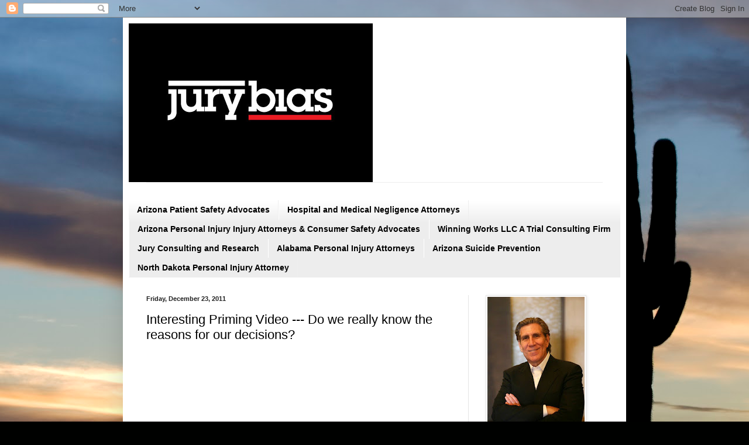

--- FILE ---
content_type: text/html; charset=UTF-8
request_url: http://www.jurybiasblog.com/2011/12/interesting-priming-video-do-we-really.html
body_size: 13213
content:
<!DOCTYPE html>
<html class='v2' dir='ltr' lang='en'>
<head>
<link href='https://www.blogger.com/static/v1/widgets/335934321-css_bundle_v2.css' rel='stylesheet' type='text/css'/>
<meta content='width=1100' name='viewport'/>
<meta content='text/html; charset=UTF-8' http-equiv='Content-Type'/>
<meta content='blogger' name='generator'/>
<link href='http://www.jurybiasblog.com/favicon.ico' rel='icon' type='image/x-icon'/>
<link href='http://www.jurybiasblog.com/2011/12/interesting-priming-video-do-we-really.html' rel='canonical'/>
<link rel="alternate" type="application/atom+xml" title="Jury Bias - Atom" href="http://www.jurybiasblog.com/feeds/posts/default" />
<link rel="alternate" type="application/rss+xml" title="Jury Bias - RSS" href="http://www.jurybiasblog.com/feeds/posts/default?alt=rss" />
<link rel="service.post" type="application/atom+xml" title="Jury Bias - Atom" href="https://www.blogger.com/feeds/9195800593271187183/posts/default" />

<link rel="alternate" type="application/atom+xml" title="Jury Bias - Atom" href="http://www.jurybiasblog.com/feeds/7322095227821969054/comments/default" />
<!--Can't find substitution for tag [blog.ieCssRetrofitLinks]-->
<link href='https://i.ytimg.com/vi/-5lcCISPLBY/hqdefault.jpg' rel='image_src'/>
<meta content='http://www.jurybiasblog.com/2011/12/interesting-priming-video-do-we-really.html' property='og:url'/>
<meta content='Interesting Priming Video --- Do we really know the reasons for our decisions?' property='og:title'/>
<meta content='A forum discussing psychological science and its application to jury judgment and decision-making. Jury psychology, jury consulting, jury selection. Jury bias.' property='og:description'/>
<meta content='https://lh3.googleusercontent.com/blogger_img_proxy/AEn0k_vjdEtAHrX5ciTJ8ttYuWCMS37ktYQlXAFg05COoVxCY7HLItAULH8xbyvJYfGQkGGSPPqYULNZgKBSW0164kxdKEbk1adInvuDCLi-oxWatL46=w1200-h630-n-k-no-nu' property='og:image'/>
<title>Jury Bias: Interesting Priming Video --- Do we really know the reasons for our decisions?</title>
<style id='page-skin-1' type='text/css'><!--
/*
-----------------------------------------------
Blogger Template Style
Name:     Simple
Designer: Blogger
URL:      www.blogger.com
----------------------------------------------- */
/* Content
----------------------------------------------- */
body {
font: normal normal 12px Arial, Tahoma, Helvetica, FreeSans, sans-serif;
color: #000000;
background: #000100 url(http://themes.googleusercontent.com/image?id=1bm79nf5XhDVefAYxiksJH2rYahATew6mZnacGNLCW4Jsl326lnj1ZbtkgnN2juKTeTOU) no-repeat fixed top center /* Credit: MarkCoffeyPhoto (http://www.istockphoto.com/googleimages.php?id=2950713&platform=blogger) */;
padding: 0 40px 40px 40px;
}
html body .region-inner {
min-width: 0;
max-width: 100%;
width: auto;
}
h2 {
font-size: 22px;
}
a:link {
text-decoration:none;
color: #09310a;
}
a:visited {
text-decoration:none;
color: #666666;
}
a:hover {
text-decoration:underline;
color: #07ff27;
}
.body-fauxcolumn-outer .fauxcolumn-inner {
background: transparent none repeat scroll top left;
_background-image: none;
}
.body-fauxcolumn-outer .cap-top {
position: absolute;
z-index: 1;
height: 400px;
width: 100%;
}
.body-fauxcolumn-outer .cap-top .cap-left {
width: 100%;
background: transparent none repeat-x scroll top left;
_background-image: none;
}
.content-outer {
-moz-box-shadow: 0 0 40px rgba(0, 0, 0, .15);
-webkit-box-shadow: 0 0 5px rgba(0, 0, 0, .15);
-goog-ms-box-shadow: 0 0 10px #333333;
box-shadow: 0 0 40px rgba(0, 0, 0, .15);
margin-bottom: 1px;
}
.content-inner {
padding: 10px 10px;
}
.content-inner {
background-color: #ffffff;
}
/* Header
----------------------------------------------- */
.header-outer {
background: transparent none repeat-x scroll 0 -400px;
_background-image: none;
}
.Header h1 {
font: normal normal 60px Arial, Tahoma, Helvetica, FreeSans, sans-serif;
color: #216f1e;
text-shadow: -1px -1px 1px rgba(0, 0, 0, .2);
}
.Header h1 a {
color: #216f1e;
}
.Header .description {
font-size: 140%;
color: #474747;
}
.header-inner .Header .titlewrapper {
padding: 22px 30px;
}
.header-inner .Header .descriptionwrapper {
padding: 0 30px;
}
/* Tabs
----------------------------------------------- */
.tabs-inner .section:first-child {
border-top: 1px solid #eeeeee;
}
.tabs-inner .section:first-child ul {
margin-top: -1px;
border-top: 1px solid #eeeeee;
border-left: 0 solid #eeeeee;
border-right: 0 solid #eeeeee;
}
.tabs-inner .widget ul {
background: #ededed url(https://resources.blogblog.com/blogblog/data/1kt/simple/gradients_light.png) repeat-x scroll 0 -800px;
_background-image: none;
border-bottom: 1px solid #eeeeee;
margin-top: 0;
margin-left: -30px;
margin-right: -30px;
}
.tabs-inner .widget li a {
display: inline-block;
padding: .6em 1em;
font: normal bold 14px Arial, Tahoma, Helvetica, FreeSans, sans-serif;
color: #000000;
border-left: 1px solid #ffffff;
border-right: 1px solid #eeeeee;
}
.tabs-inner .widget li:first-child a {
border-left: none;
}
.tabs-inner .widget li.selected a, .tabs-inner .widget li a:hover {
color: #000000;
background-color: #e5e5e5;
text-decoration: none;
}
/* Columns
----------------------------------------------- */
.main-outer {
border-top: 0 solid #e5e5e5;
}
.fauxcolumn-left-outer .fauxcolumn-inner {
border-right: 1px solid #e5e5e5;
}
.fauxcolumn-right-outer .fauxcolumn-inner {
border-left: 1px solid #e5e5e5;
}
/* Headings
----------------------------------------------- */
div.widget > h2,
div.widget h2.title {
margin: 0 0 1em 0;
font: normal bold 11px Arial, Tahoma, Helvetica, FreeSans, sans-serif;
color: #000000;
}
/* Widgets
----------------------------------------------- */
.widget .zippy {
color: #838383;
text-shadow: 2px 2px 1px rgba(0, 0, 0, .1);
}
.widget .popular-posts ul {
list-style: none;
}
/* Posts
----------------------------------------------- */
h2.date-header {
font: normal bold 11px Arial, Tahoma, Helvetica, FreeSans, sans-serif;
}
.date-header span {
background-color: transparent;
color: #222222;
padding: inherit;
letter-spacing: inherit;
margin: inherit;
}
.main-inner {
padding-top: 30px;
padding-bottom: 30px;
}
.main-inner .column-center-inner {
padding: 0 15px;
}
.main-inner .column-center-inner .section {
margin: 0 15px;
}
.post {
margin: 0 0 25px 0;
}
h3.post-title, .comments h4 {
font: normal normal 22px Arial, Tahoma, Helvetica, FreeSans, sans-serif;
margin: .75em 0 0;
}
.post-body {
font-size: 110%;
line-height: 1.4;
position: relative;
}
.post-body img, .post-body .tr-caption-container, .Profile img, .Image img,
.BlogList .item-thumbnail img {
padding: 2px;
background: #ffffff;
border: 1px solid #e5e5e5;
-moz-box-shadow: 1px 1px 5px rgba(0, 0, 0, .1);
-webkit-box-shadow: 1px 1px 5px rgba(0, 0, 0, .1);
box-shadow: 1px 1px 5px rgba(0, 0, 0, .1);
}
.post-body img, .post-body .tr-caption-container {
padding: 5px;
}
.post-body .tr-caption-container {
color: #222222;
}
.post-body .tr-caption-container img {
padding: 0;
background: transparent;
border: none;
-moz-box-shadow: 0 0 0 rgba(0, 0, 0, .1);
-webkit-box-shadow: 0 0 0 rgba(0, 0, 0, .1);
box-shadow: 0 0 0 rgba(0, 0, 0, .1);
}
.post-header {
margin: 0 0 1.5em;
line-height: 1.6;
font-size: 90%;
}
.post-footer {
margin: 20px -2px 0;
padding: 5px 10px;
color: #000000;
background-color: #f1f1f1;
border-bottom: 1px solid #e5e5e5;
line-height: 1.6;
font-size: 90%;
}
#comments .comment-author {
padding-top: 1.5em;
border-top: 1px solid #e5e5e5;
background-position: 0 1.5em;
}
#comments .comment-author:first-child {
padding-top: 0;
border-top: none;
}
.avatar-image-container {
margin: .2em 0 0;
}
#comments .avatar-image-container img {
border: 1px solid #e5e5e5;
}
/* Comments
----------------------------------------------- */
.comments .comments-content .icon.blog-author {
background-repeat: no-repeat;
background-image: url([data-uri]);
}
.comments .comments-content .loadmore a {
border-top: 1px solid #838383;
border-bottom: 1px solid #838383;
}
.comments .comment-thread.inline-thread {
background-color: #f1f1f1;
}
.comments .continue {
border-top: 2px solid #838383;
}
/* Accents
---------------------------------------------- */
.section-columns td.columns-cell {
border-left: 1px solid #e5e5e5;
}
.blog-pager {
background: transparent none no-repeat scroll top center;
}
.blog-pager-older-link, .home-link,
.blog-pager-newer-link {
background-color: #ffffff;
padding: 5px;
}
.footer-outer {
border-top: 0 dashed #bbbbbb;
}
/* Mobile
----------------------------------------------- */
body.mobile  {
background-size: auto;
}
.mobile .body-fauxcolumn-outer {
background: transparent none repeat scroll top left;
}
.mobile .body-fauxcolumn-outer .cap-top {
background-size: 100% auto;
}
.mobile .content-outer {
-webkit-box-shadow: 0 0 3px rgba(0, 0, 0, .15);
box-shadow: 0 0 3px rgba(0, 0, 0, .15);
}
.mobile .tabs-inner .widget ul {
margin-left: 0;
margin-right: 0;
}
.mobile .post {
margin: 0;
}
.mobile .main-inner .column-center-inner .section {
margin: 0;
}
.mobile .date-header span {
padding: 0.1em 10px;
margin: 0 -10px;
}
.mobile h3.post-title {
margin: 0;
}
.mobile .blog-pager {
background: transparent none no-repeat scroll top center;
}
.mobile .footer-outer {
border-top: none;
}
.mobile .main-inner, .mobile .footer-inner {
background-color: #ffffff;
}
.mobile-index-contents {
color: #000000;
}
.mobile-link-button {
background-color: #09310a;
}
.mobile-link-button a:link, .mobile-link-button a:visited {
color: #ffffff;
}
.mobile .tabs-inner .section:first-child {
border-top: none;
}
.mobile .tabs-inner .PageList .widget-content {
background-color: #e5e5e5;
color: #000000;
border-top: 1px solid #eeeeee;
border-bottom: 1px solid #eeeeee;
}
.mobile .tabs-inner .PageList .widget-content .pagelist-arrow {
border-left: 1px solid #eeeeee;
}

--></style>
<style id='template-skin-1' type='text/css'><!--
body {
min-width: 860px;
}
.content-outer, .content-fauxcolumn-outer, .region-inner {
min-width: 860px;
max-width: 860px;
_width: 860px;
}
.main-inner .columns {
padding-left: 0px;
padding-right: 260px;
}
.main-inner .fauxcolumn-center-outer {
left: 0px;
right: 260px;
/* IE6 does not respect left and right together */
_width: expression(this.parentNode.offsetWidth -
parseInt("0px") -
parseInt("260px") + 'px');
}
.main-inner .fauxcolumn-left-outer {
width: 0px;
}
.main-inner .fauxcolumn-right-outer {
width: 260px;
}
.main-inner .column-left-outer {
width: 0px;
right: 100%;
margin-left: -0px;
}
.main-inner .column-right-outer {
width: 260px;
margin-right: -260px;
}
#layout {
min-width: 0;
}
#layout .content-outer {
min-width: 0;
width: 800px;
}
#layout .region-inner {
min-width: 0;
width: auto;
}
body#layout div.add_widget {
padding: 8px;
}
body#layout div.add_widget a {
margin-left: 32px;
}
--></style>
<style>
    body {background-image:url(http\:\/\/themes.googleusercontent.com\/image?id=1bm79nf5XhDVefAYxiksJH2rYahATew6mZnacGNLCW4Jsl326lnj1ZbtkgnN2juKTeTOU);}
    
@media (max-width: 200px) { body {background-image:url(http\:\/\/themes.googleusercontent.com\/image?id=1bm79nf5XhDVefAYxiksJH2rYahATew6mZnacGNLCW4Jsl326lnj1ZbtkgnN2juKTeTOU&options=w200);}}
@media (max-width: 400px) and (min-width: 201px) { body {background-image:url(http\:\/\/themes.googleusercontent.com\/image?id=1bm79nf5XhDVefAYxiksJH2rYahATew6mZnacGNLCW4Jsl326lnj1ZbtkgnN2juKTeTOU&options=w400);}}
@media (max-width: 800px) and (min-width: 401px) { body {background-image:url(http\:\/\/themes.googleusercontent.com\/image?id=1bm79nf5XhDVefAYxiksJH2rYahATew6mZnacGNLCW4Jsl326lnj1ZbtkgnN2juKTeTOU&options=w800);}}
@media (max-width: 1200px) and (min-width: 801px) { body {background-image:url(http\:\/\/themes.googleusercontent.com\/image?id=1bm79nf5XhDVefAYxiksJH2rYahATew6mZnacGNLCW4Jsl326lnj1ZbtkgnN2juKTeTOU&options=w1200);}}
/* Last tag covers anything over one higher than the previous max-size cap. */
@media (min-width: 1201px) { body {background-image:url(http\:\/\/themes.googleusercontent.com\/image?id=1bm79nf5XhDVefAYxiksJH2rYahATew6mZnacGNLCW4Jsl326lnj1ZbtkgnN2juKTeTOU&options=w1600);}}
  </style>
<link href='https://www.blogger.com/dyn-css/authorization.css?targetBlogID=9195800593271187183&amp;zx=7f121bc0-d581-4085-b593-8f5163605398' media='none' onload='if(media!=&#39;all&#39;)media=&#39;all&#39;' rel='stylesheet'/><noscript><link href='https://www.blogger.com/dyn-css/authorization.css?targetBlogID=9195800593271187183&amp;zx=7f121bc0-d581-4085-b593-8f5163605398' rel='stylesheet'/></noscript>
<meta name='google-adsense-platform-account' content='ca-host-pub-1556223355139109'/>
<meta name='google-adsense-platform-domain' content='blogspot.com'/>

</head>
<body class='loading variant-pale'>
<div class='navbar section' id='navbar' name='Navbar'><div class='widget Navbar' data-version='1' id='Navbar1'><script type="text/javascript">
    function setAttributeOnload(object, attribute, val) {
      if(window.addEventListener) {
        window.addEventListener('load',
          function(){ object[attribute] = val; }, false);
      } else {
        window.attachEvent('onload', function(){ object[attribute] = val; });
      }
    }
  </script>
<div id="navbar-iframe-container"></div>
<script type="text/javascript" src="https://apis.google.com/js/platform.js"></script>
<script type="text/javascript">
      gapi.load("gapi.iframes:gapi.iframes.style.bubble", function() {
        if (gapi.iframes && gapi.iframes.getContext) {
          gapi.iframes.getContext().openChild({
              url: 'https://www.blogger.com/navbar/9195800593271187183?po\x3d7322095227821969054\x26origin\x3dhttp://www.jurybiasblog.com',
              where: document.getElementById("navbar-iframe-container"),
              id: "navbar-iframe"
          });
        }
      });
    </script><script type="text/javascript">
(function() {
var script = document.createElement('script');
script.type = 'text/javascript';
script.src = '//pagead2.googlesyndication.com/pagead/js/google_top_exp.js';
var head = document.getElementsByTagName('head')[0];
if (head) {
head.appendChild(script);
}})();
</script>
</div></div>
<div class='body-fauxcolumns'>
<div class='fauxcolumn-outer body-fauxcolumn-outer'>
<div class='cap-top'>
<div class='cap-left'></div>
<div class='cap-right'></div>
</div>
<div class='fauxborder-left'>
<div class='fauxborder-right'></div>
<div class='fauxcolumn-inner'>
</div>
</div>
<div class='cap-bottom'>
<div class='cap-left'></div>
<div class='cap-right'></div>
</div>
</div>
</div>
<div class='content'>
<div class='content-fauxcolumns'>
<div class='fauxcolumn-outer content-fauxcolumn-outer'>
<div class='cap-top'>
<div class='cap-left'></div>
<div class='cap-right'></div>
</div>
<div class='fauxborder-left'>
<div class='fauxborder-right'></div>
<div class='fauxcolumn-inner'>
</div>
</div>
<div class='cap-bottom'>
<div class='cap-left'></div>
<div class='cap-right'></div>
</div>
</div>
</div>
<div class='content-outer'>
<div class='content-cap-top cap-top'>
<div class='cap-left'></div>
<div class='cap-right'></div>
</div>
<div class='fauxborder-left content-fauxborder-left'>
<div class='fauxborder-right content-fauxborder-right'></div>
<div class='content-inner'>
<header>
<div class='header-outer'>
<div class='header-cap-top cap-top'>
<div class='cap-left'></div>
<div class='cap-right'></div>
</div>
<div class='fauxborder-left header-fauxborder-left'>
<div class='fauxborder-right header-fauxborder-right'></div>
<div class='region-inner header-inner'>
<div class='header section' id='header' name='Header'><div class='widget Header' data-version='1' id='Header1'>
<div id='header-inner'>
<a href='http://www.jurybiasblog.com/' style='display: block'>
<img alt='Jury Bias' height='271px; ' id='Header1_headerimg' src='https://blogger.googleusercontent.com/img/b/R29vZ2xl/AVvXsEhAFqmKgL3kXf05m3Ax3j_ANeq3RGF1JC-mXbxeb4bl8tYpsi03lfV1QBdAHA_oC9cBt8_dUXhDfIo5bt5pDQIEg3_i5x4-C_5ovG5JN-z1RR8qxaQZBTmMREBlZn5TRH425xW-GmXV31M/s660/jb-medium-blk.jpg' style='display: block' width='417px; '/>
</a>
</div>
</div></div>
</div>
</div>
<div class='header-cap-bottom cap-bottom'>
<div class='cap-left'></div>
<div class='cap-right'></div>
</div>
</div>
</header>
<div class='tabs-outer'>
<div class='tabs-cap-top cap-top'>
<div class='cap-left'></div>
<div class='cap-right'></div>
</div>
<div class='fauxborder-left tabs-fauxborder-left'>
<div class='fauxborder-right tabs-fauxborder-right'></div>
<div class='region-inner tabs-inner'>
<div class='tabs no-items section' id='crosscol' name='Cross-Column'></div>
<div class='tabs section' id='crosscol-overflow' name='Cross-Column 2'><div class='widget LinkList' data-version='1' id='LinkList1'>
<h2>Our Websites</h2>
<div class='widget-content'>
<ul>
<li><a href='http://azmedicalmalpracticelaw.com/'>Arizona Patient Safety Advocates</a></li>
<li><a href='http://www.azmedicalmalpracticelaw.com/'>Hospital and Medical Negligence Attorneys</a></li>
<li><a href='http://www.snyderwenner.com/'>Arizona Personal Injury Injury Attorneys & Consumer Safety Advocates</a></li>
<li><a href='http://winningworks.com/'>Winning Works LLC A Trial Consulting Firm</a></li>
<li><a href='http://www.jurybias.com/'>Jury Consulting and Research</a></li>
<li><a href='http://www.alabamatortlaw.com/greg_cusimano.html'>Alabama Personal Injury Attorneys</a></li>
<li><a href='http://www.arizonasuicidepreventionalert.org/ASPAWenner.html'>Arizona Suicide Prevention</a></li>
<li><a href='http://www.bossartlaw.com/'>North Dakota Personal Injury Attorney</a></li>
</ul>
<div class='clear'></div>
</div>
</div></div>
</div>
</div>
<div class='tabs-cap-bottom cap-bottom'>
<div class='cap-left'></div>
<div class='cap-right'></div>
</div>
</div>
<div class='main-outer'>
<div class='main-cap-top cap-top'>
<div class='cap-left'></div>
<div class='cap-right'></div>
</div>
<div class='fauxborder-left main-fauxborder-left'>
<div class='fauxborder-right main-fauxborder-right'></div>
<div class='region-inner main-inner'>
<div class='columns fauxcolumns'>
<div class='fauxcolumn-outer fauxcolumn-center-outer'>
<div class='cap-top'>
<div class='cap-left'></div>
<div class='cap-right'></div>
</div>
<div class='fauxborder-left'>
<div class='fauxborder-right'></div>
<div class='fauxcolumn-inner'>
</div>
</div>
<div class='cap-bottom'>
<div class='cap-left'></div>
<div class='cap-right'></div>
</div>
</div>
<div class='fauxcolumn-outer fauxcolumn-left-outer'>
<div class='cap-top'>
<div class='cap-left'></div>
<div class='cap-right'></div>
</div>
<div class='fauxborder-left'>
<div class='fauxborder-right'></div>
<div class='fauxcolumn-inner'>
</div>
</div>
<div class='cap-bottom'>
<div class='cap-left'></div>
<div class='cap-right'></div>
</div>
</div>
<div class='fauxcolumn-outer fauxcolumn-right-outer'>
<div class='cap-top'>
<div class='cap-left'></div>
<div class='cap-right'></div>
</div>
<div class='fauxborder-left'>
<div class='fauxborder-right'></div>
<div class='fauxcolumn-inner'>
</div>
</div>
<div class='cap-bottom'>
<div class='cap-left'></div>
<div class='cap-right'></div>
</div>
</div>
<!-- corrects IE6 width calculation -->
<div class='columns-inner'>
<div class='column-center-outer'>
<div class='column-center-inner'>
<div class='main section' id='main' name='Main'><div class='widget Blog' data-version='1' id='Blog1'>
<div class='blog-posts hfeed'>

          <div class="date-outer">
        
<h2 class='date-header'><span>Friday, December 23, 2011</span></h2>

          <div class="date-posts">
        
<div class='post-outer'>
<div class='post hentry uncustomized-post-template' itemprop='blogPost' itemscope='itemscope' itemtype='http://schema.org/BlogPosting'>
<meta content='https://i.ytimg.com/vi/-5lcCISPLBY/hqdefault.jpg' itemprop='image_url'/>
<meta content='9195800593271187183' itemprop='blogId'/>
<meta content='7322095227821969054' itemprop='postId'/>
<a name='7322095227821969054'></a>
<h3 class='post-title entry-title' itemprop='name'>
Interesting Priming Video --- Do we really know the reasons for our decisions?
</h3>
<div class='post-header'>
<div class='post-header-line-1'></div>
</div>
<div class='post-body entry-content' id='post-body-7322095227821969054' itemprop='description articleBody'>
<iframe allowfullscreen="" frameborder="0" height="315" src="http://www.youtube.com/embed/-5lcCISPLBY" width="560"></iframe>
<div style='clear: both;'></div>
</div>
<div class='post-footer'>
<div class='post-footer-line post-footer-line-1'>
<span class='post-author vcard'>
Posted by
<span class='fn' itemprop='author' itemscope='itemscope' itemtype='http://schema.org/Person'>
<meta content='https://www.blogger.com/profile/11194132452493433866' itemprop='url'/>
<a class='g-profile' href='https://www.blogger.com/profile/11194132452493433866' rel='author' title='author profile'>
<span itemprop='name'>David A. Wenner</span>
</a>
</span>
</span>
<span class='post-timestamp'>
at
<meta content='http://www.jurybiasblog.com/2011/12/interesting-priming-video-do-we-really.html' itemprop='url'/>
<a class='timestamp-link' href='http://www.jurybiasblog.com/2011/12/interesting-priming-video-do-we-really.html' rel='bookmark' title='permanent link'><abbr class='published' itemprop='datePublished' title='2011-12-23T22:02:00-08:00'>10:02&#8239;PM</abbr></a>
</span>
<span class='post-comment-link'>
</span>
<span class='post-icons'>
<span class='item-action'>
<a href='https://www.blogger.com/email-post/9195800593271187183/7322095227821969054' title='Email Post'>
<img alt='' class='icon-action' height='13' src='https://resources.blogblog.com/img/icon18_email.gif' width='18'/>
</a>
</span>
<span class='item-control blog-admin pid-774985397'>
<a href='https://www.blogger.com/post-edit.g?blogID=9195800593271187183&postID=7322095227821969054&from=pencil' title='Edit Post'>
<img alt='' class='icon-action' height='18' src='https://resources.blogblog.com/img/icon18_edit_allbkg.gif' width='18'/>
</a>
</span>
</span>
<div class='post-share-buttons goog-inline-block'>
<a class='goog-inline-block share-button sb-email' href='https://www.blogger.com/share-post.g?blogID=9195800593271187183&postID=7322095227821969054&target=email' target='_blank' title='Email This'><span class='share-button-link-text'>Email This</span></a><a class='goog-inline-block share-button sb-blog' href='https://www.blogger.com/share-post.g?blogID=9195800593271187183&postID=7322095227821969054&target=blog' onclick='window.open(this.href, "_blank", "height=270,width=475"); return false;' target='_blank' title='BlogThis!'><span class='share-button-link-text'>BlogThis!</span></a><a class='goog-inline-block share-button sb-twitter' href='https://www.blogger.com/share-post.g?blogID=9195800593271187183&postID=7322095227821969054&target=twitter' target='_blank' title='Share to X'><span class='share-button-link-text'>Share to X</span></a><a class='goog-inline-block share-button sb-facebook' href='https://www.blogger.com/share-post.g?blogID=9195800593271187183&postID=7322095227821969054&target=facebook' onclick='window.open(this.href, "_blank", "height=430,width=640"); return false;' target='_blank' title='Share to Facebook'><span class='share-button-link-text'>Share to Facebook</span></a><a class='goog-inline-block share-button sb-pinterest' href='https://www.blogger.com/share-post.g?blogID=9195800593271187183&postID=7322095227821969054&target=pinterest' target='_blank' title='Share to Pinterest'><span class='share-button-link-text'>Share to Pinterest</span></a>
</div>
</div>
<div class='post-footer-line post-footer-line-2'>
<span class='post-labels'>
Labels:
<a href='http://www.jurybiasblog.com/search/label/Real%20Science%20for%20Trial%20Lawyers%3B%20Behavioral%20Realism' rel='tag'>Real Science for Trial Lawyers; Behavioral Realism</a>
</span>
</div>
<div class='post-footer-line post-footer-line-3'>
<span class='post-location'>
</span>
</div>
</div>
</div>
<div class='comments' id='comments'>
<a name='comments'></a>
<h4>No comments:</h4>
<div id='Blog1_comments-block-wrapper'>
<dl class='avatar-comment-indent' id='comments-block'>
</dl>
</div>
<p class='comment-footer'>
<div class='comment-form'>
<a name='comment-form'></a>
<h4 id='comment-post-message'>Post a Comment</h4>
<p>
</p>
<a href='https://www.blogger.com/comment/frame/9195800593271187183?po=7322095227821969054&hl=en&saa=85391&origin=http://www.jurybiasblog.com' id='comment-editor-src'></a>
<iframe allowtransparency='true' class='blogger-iframe-colorize blogger-comment-from-post' frameborder='0' height='410px' id='comment-editor' name='comment-editor' src='' width='100%'></iframe>
<script src='https://www.blogger.com/static/v1/jsbin/2830521187-comment_from_post_iframe.js' type='text/javascript'></script>
<script type='text/javascript'>
      BLOG_CMT_createIframe('https://www.blogger.com/rpc_relay.html');
    </script>
</div>
</p>
</div>
</div>

        </div></div>
      
</div>
<div class='blog-pager' id='blog-pager'>
<span id='blog-pager-newer-link'>
<a class='blog-pager-newer-link' href='http://www.jurybiasblog.com/2011/12/antonio-damasio-real-star-on-study-of.html' id='Blog1_blog-pager-newer-link' title='Newer Post'>Newer Post</a>
</span>
<span id='blog-pager-older-link'>
<a class='blog-pager-older-link' href='http://www.jurybiasblog.com/2011/12/how-walking-through-doorway-increases.html' id='Blog1_blog-pager-older-link' title='Older Post'>Older Post</a>
</span>
<a class='home-link' href='http://www.jurybiasblog.com/'>Home</a>
</div>
<div class='clear'></div>
<div class='post-feeds'>
<div class='feed-links'>
Subscribe to:
<a class='feed-link' href='http://www.jurybiasblog.com/feeds/7322095227821969054/comments/default' target='_blank' type='application/atom+xml'>Post Comments (Atom)</a>
</div>
</div>
</div></div>
</div>
</div>
<div class='column-left-outer'>
<div class='column-left-inner'>
<aside>
</aside>
</div>
</div>
<div class='column-right-outer'>
<div class='column-right-inner'>
<aside>
<div class='sidebar section' id='sidebar-right-1'><div class='widget Image' data-version='1' id='Image2'>
<div class='widget-content'>
<a href='http://snyderwenner.com'>
<img alt='' height='250' id='Image2_img' src='https://blogger.googleusercontent.com/img/b/R29vZ2xl/AVvXsEjUBPCFo182N7qBOZw4Aw1dXHvV9elmKwOxjmWniUlYH1U6tgdB7qRi-L4CvRsv6ANVDtPml07L8UNB0gimnVIw9N_2rvxJ0b4Rfg42QAkLxs5XmfNqHKC3eq-FPkUezUKmC-b3lAl4jm8/s250/30246_1185976388392_1797772959_370712_6430319_n.jpg' width='166'/>
</a>
<br/>
<span class='caption'>David A. Wenner</span>
</div>
<div class='clear'></div>
</div><div class='widget Profile' data-version='1' id='Profile1'>
<h2>About Me</h2>
<div class='widget-content'>
<a href='https://www.blogger.com/profile/11194132452493433866'><img alt='My photo' class='profile-img' height='52' src='//blogger.googleusercontent.com/img/b/R29vZ2xl/AVvXsEhVGMPD0zIi2qcoBDPO1xwDBFxblQxS6YyWhOlnfzEIIk2hMJcImJ4yPzcO7rJSBgXktPWgog07QW1deJOx6QIDpXUuP0dTwSK3x39llCPFu03Mqeef6Z3H6177wI5FKOA/s150/jb-large-blk.jpg' width='80'/></a>
<dl class='profile-datablock'>
<dt class='profile-data'>
<a class='profile-name-link g-profile' href='https://www.blogger.com/profile/11194132452493433866' rel='author' style='background-image: url(//www.blogger.com/img/logo-16.png);'>
David A. Wenner
</a>
</dt>
<dd class='profile-textblock'>David A. Wenner, M.S.W., J.D.  primarily represents consumers of  the health care industry who have been harmed as a result of medical and hospital negligence. He also consults with other attorneys as a Jury and trial consultant and conducts research and publishes on jury judgment and decision-making.  He is recognized nationwide as an authority on jury judgment and decision-making and lectures frequently for continuing legal education programs.  Mr. Wenner was co-chair of the AAJ/ATLA Blue Ribbon Committee to study jury bias and developed the Jury Bias Model&#8482; through his research with Gregory S. Cusimano.  He studied psychotherapy with famed psychiatrist Milton Erickson, M.D., whose work is a theoretical underpinning of the Jury Bias Model&#8482;.  Prior to becoming an attorney, Mr. Wenner worked in private practice conducting individual, group and family psychotherapy. In addition, he was a social worker in a variety of community mental health and hospital settings.
  Together with Mr. Cusimano, he created ATLA&#8217;s award-winning &#8220;Overcoming Jury Bias&#8221; seminar. He is currently the Chair of the AAJ Jury Project and a Co-Chair of the AAJ Jury Bias Litigation Group.

</dd>
</dl>
<a class='profile-link' href='https://www.blogger.com/profile/11194132452493433866' rel='author'>View my complete profile</a>
<div class='clear'></div>
</div>
</div></div>
</aside>
</div>
</div>
</div>
<div style='clear: both'></div>
<!-- columns -->
</div>
<!-- main -->
</div>
</div>
<div class='main-cap-bottom cap-bottom'>
<div class='cap-left'></div>
<div class='cap-right'></div>
</div>
</div>
<footer>
<div class='footer-outer'>
<div class='footer-cap-top cap-top'>
<div class='cap-left'></div>
<div class='cap-right'></div>
</div>
<div class='fauxborder-left footer-fauxborder-left'>
<div class='fauxborder-right footer-fauxborder-right'></div>
<div class='region-inner footer-inner'>
<div class='foot section' id='footer-1'><div class='widget BlogArchive' data-version='1' id='BlogArchive1'>
<h2>Blog Archive</h2>
<div class='widget-content'>
<div id='ArchiveList'>
<div id='BlogArchive1_ArchiveList'>
<ul class='hierarchy'>
<li class='archivedate collapsed'>
<a class='toggle' href='javascript:void(0)'>
<span class='zippy'>

        &#9658;&#160;
      
</span>
</a>
<a class='post-count-link' href='http://www.jurybiasblog.com/2018/'>
2018
</a>
<span class='post-count' dir='ltr'>(3)</span>
<ul class='hierarchy'>
<li class='archivedate collapsed'>
<a class='toggle' href='javascript:void(0)'>
<span class='zippy'>

        &#9658;&#160;
      
</span>
</a>
<a class='post-count-link' href='http://www.jurybiasblog.com/2018/01/'>
January
</a>
<span class='post-count' dir='ltr'>(3)</span>
</li>
</ul>
</li>
</ul>
<ul class='hierarchy'>
<li class='archivedate collapsed'>
<a class='toggle' href='javascript:void(0)'>
<span class='zippy'>

        &#9658;&#160;
      
</span>
</a>
<a class='post-count-link' href='http://www.jurybiasblog.com/2017/'>
2017
</a>
<span class='post-count' dir='ltr'>(6)</span>
<ul class='hierarchy'>
<li class='archivedate collapsed'>
<a class='toggle' href='javascript:void(0)'>
<span class='zippy'>

        &#9658;&#160;
      
</span>
</a>
<a class='post-count-link' href='http://www.jurybiasblog.com/2017/08/'>
August
</a>
<span class='post-count' dir='ltr'>(1)</span>
</li>
</ul>
<ul class='hierarchy'>
<li class='archivedate collapsed'>
<a class='toggle' href='javascript:void(0)'>
<span class='zippy'>

        &#9658;&#160;
      
</span>
</a>
<a class='post-count-link' href='http://www.jurybiasblog.com/2017/07/'>
July
</a>
<span class='post-count' dir='ltr'>(1)</span>
</li>
</ul>
<ul class='hierarchy'>
<li class='archivedate collapsed'>
<a class='toggle' href='javascript:void(0)'>
<span class='zippy'>

        &#9658;&#160;
      
</span>
</a>
<a class='post-count-link' href='http://www.jurybiasblog.com/2017/05/'>
May
</a>
<span class='post-count' dir='ltr'>(4)</span>
</li>
</ul>
</li>
</ul>
<ul class='hierarchy'>
<li class='archivedate collapsed'>
<a class='toggle' href='javascript:void(0)'>
<span class='zippy'>

        &#9658;&#160;
      
</span>
</a>
<a class='post-count-link' href='http://www.jurybiasblog.com/2015/'>
2015
</a>
<span class='post-count' dir='ltr'>(1)</span>
<ul class='hierarchy'>
<li class='archivedate collapsed'>
<a class='toggle' href='javascript:void(0)'>
<span class='zippy'>

        &#9658;&#160;
      
</span>
</a>
<a class='post-count-link' href='http://www.jurybiasblog.com/2015/12/'>
December
</a>
<span class='post-count' dir='ltr'>(1)</span>
</li>
</ul>
</li>
</ul>
<ul class='hierarchy'>
<li class='archivedate collapsed'>
<a class='toggle' href='javascript:void(0)'>
<span class='zippy'>

        &#9658;&#160;
      
</span>
</a>
<a class='post-count-link' href='http://www.jurybiasblog.com/2014/'>
2014
</a>
<span class='post-count' dir='ltr'>(5)</span>
<ul class='hierarchy'>
<li class='archivedate collapsed'>
<a class='toggle' href='javascript:void(0)'>
<span class='zippy'>

        &#9658;&#160;
      
</span>
</a>
<a class='post-count-link' href='http://www.jurybiasblog.com/2014/10/'>
October
</a>
<span class='post-count' dir='ltr'>(1)</span>
</li>
</ul>
<ul class='hierarchy'>
<li class='archivedate collapsed'>
<a class='toggle' href='javascript:void(0)'>
<span class='zippy'>

        &#9658;&#160;
      
</span>
</a>
<a class='post-count-link' href='http://www.jurybiasblog.com/2014/04/'>
April
</a>
<span class='post-count' dir='ltr'>(1)</span>
</li>
</ul>
<ul class='hierarchy'>
<li class='archivedate collapsed'>
<a class='toggle' href='javascript:void(0)'>
<span class='zippy'>

        &#9658;&#160;
      
</span>
</a>
<a class='post-count-link' href='http://www.jurybiasblog.com/2014/01/'>
January
</a>
<span class='post-count' dir='ltr'>(3)</span>
</li>
</ul>
</li>
</ul>
<ul class='hierarchy'>
<li class='archivedate collapsed'>
<a class='toggle' href='javascript:void(0)'>
<span class='zippy'>

        &#9658;&#160;
      
</span>
</a>
<a class='post-count-link' href='http://www.jurybiasblog.com/2013/'>
2013
</a>
<span class='post-count' dir='ltr'>(1)</span>
<ul class='hierarchy'>
<li class='archivedate collapsed'>
<a class='toggle' href='javascript:void(0)'>
<span class='zippy'>

        &#9658;&#160;
      
</span>
</a>
<a class='post-count-link' href='http://www.jurybiasblog.com/2013/02/'>
February
</a>
<span class='post-count' dir='ltr'>(1)</span>
</li>
</ul>
</li>
</ul>
<ul class='hierarchy'>
<li class='archivedate collapsed'>
<a class='toggle' href='javascript:void(0)'>
<span class='zippy'>

        &#9658;&#160;
      
</span>
</a>
<a class='post-count-link' href='http://www.jurybiasblog.com/2012/'>
2012
</a>
<span class='post-count' dir='ltr'>(47)</span>
<ul class='hierarchy'>
<li class='archivedate collapsed'>
<a class='toggle' href='javascript:void(0)'>
<span class='zippy'>

        &#9658;&#160;
      
</span>
</a>
<a class='post-count-link' href='http://www.jurybiasblog.com/2012/06/'>
June
</a>
<span class='post-count' dir='ltr'>(4)</span>
</li>
</ul>
<ul class='hierarchy'>
<li class='archivedate collapsed'>
<a class='toggle' href='javascript:void(0)'>
<span class='zippy'>

        &#9658;&#160;
      
</span>
</a>
<a class='post-count-link' href='http://www.jurybiasblog.com/2012/04/'>
April
</a>
<span class='post-count' dir='ltr'>(1)</span>
</li>
</ul>
<ul class='hierarchy'>
<li class='archivedate collapsed'>
<a class='toggle' href='javascript:void(0)'>
<span class='zippy'>

        &#9658;&#160;
      
</span>
</a>
<a class='post-count-link' href='http://www.jurybiasblog.com/2012/03/'>
March
</a>
<span class='post-count' dir='ltr'>(10)</span>
</li>
</ul>
<ul class='hierarchy'>
<li class='archivedate collapsed'>
<a class='toggle' href='javascript:void(0)'>
<span class='zippy'>

        &#9658;&#160;
      
</span>
</a>
<a class='post-count-link' href='http://www.jurybiasblog.com/2012/02/'>
February
</a>
<span class='post-count' dir='ltr'>(18)</span>
</li>
</ul>
<ul class='hierarchy'>
<li class='archivedate collapsed'>
<a class='toggle' href='javascript:void(0)'>
<span class='zippy'>

        &#9658;&#160;
      
</span>
</a>
<a class='post-count-link' href='http://www.jurybiasblog.com/2012/01/'>
January
</a>
<span class='post-count' dir='ltr'>(14)</span>
</li>
</ul>
</li>
</ul>
<ul class='hierarchy'>
<li class='archivedate expanded'>
<a class='toggle' href='javascript:void(0)'>
<span class='zippy toggle-open'>

        &#9660;&#160;
      
</span>
</a>
<a class='post-count-link' href='http://www.jurybiasblog.com/2011/'>
2011
</a>
<span class='post-count' dir='ltr'>(186)</span>
<ul class='hierarchy'>
<li class='archivedate expanded'>
<a class='toggle' href='javascript:void(0)'>
<span class='zippy toggle-open'>

        &#9660;&#160;
      
</span>
</a>
<a class='post-count-link' href='http://www.jurybiasblog.com/2011/12/'>
December
</a>
<span class='post-count' dir='ltr'>(21)</span>
<ul class='posts'>
<li><a href='http://www.jurybiasblog.com/2011/12/economics-of-well-being-harvard.html'>The Economics of Well-Being - Harvard Business Review</a></li>
<li><a href='http://www.jurybiasblog.com/2011/12/your-use-of-pronouns-reveals-your.html'>Your Use of Pronouns Reveals Your Personality - Ha...</a></li>
<li><a href='http://www.jurybiasblog.com/2011/12/trauma-boosts-toughness.html'>Trauma Boosts Toughness</a></li>
<li><a href='http://www.jurybiasblog.com/2011/12/i-feel-powerful-and-so-tall.html'>I feel powerful  and so tall!</a></li>
<li><a href='http://www.jurybiasblog.com/2011/12/memories-of-future-association-for.html'>Memories of the Future - Association for Psycholog...</a></li>
<li><a href='http://www.jurybiasblog.com/2011/12/morality-is-it-question-of-framing.html'>Morality, Is it a question of framing?</a></li>
<li><a href='http://www.jurybiasblog.com/2011/12/antonio-damasio-real-star-on-study-of.html'>Antonio Damasio, a real star on the study of the m...</a></li>
<li><a href='http://www.jurybiasblog.com/2011/12/interesting-priming-video-do-we-really.html'>Interesting Priming Video --- Do we really know th...</a></li>
<li><a href='http://www.jurybiasblog.com/2011/12/how-walking-through-doorway-increases.html'>How walking through a doorway increases forgetting</a></li>
<li><a href='http://www.jurybiasblog.com/2011/12/be-your-motivation-association-for.html'>Be YOUR Motivation - Association for Psychological...</a></li>
<li><a href='http://www.jurybiasblog.com/2011/12/neuroscience-explains-why-grinch-stole.html'>Neuroscience Explains Why the Grinch Stole Christmas</a></li>
<li><a href='http://www.jurybiasblog.com/2011/12/what-are-emotion-expressions-for.html'>What Are Emotion Expressions For? - Association fo...</a></li>
<li><a href='http://www.jurybiasblog.com/2011/12/study-atheists-distrusted-as-much-as.html'>Study: Atheists distrusted as much as rapists &#8211; US...</a></li>
<li><a href='http://www.jurybiasblog.com/2011/12/science-of-seinfeld-top-7-life-lessons.html'>The Science of Seinfeld: Top 7 Life Lessons</a></li>
<li><a href='http://www.jurybiasblog.com/2011/12/inside-influence-report-persuasion.html'>Inside Influence Report: PERSUASION &#8211; THE THIRD LEG</a></li>
<li><a href='http://www.jurybiasblog.com/2011/12/predicting-civil-jury-verdicts-how.html'>Interesting Article Predicting Case Value</a></li>
<li><a href='http://www.jurybiasblog.com/2011/12/whats-apology-worth-decomposing-effect.html'>


What&#39;s an Apology Worth? Decomposing the Effect...</a></li>
<li><a href='http://www.jurybiasblog.com/2011/12/national-pride-brings-happinessbut-what.html'>National Pride Brings Happiness&#8212;But What You&#8217;re Pr...</a></li>
<li><a href='http://www.jurybiasblog.com/2011/12/review-of-thinking-fast-and-slow-by.html'>Review of Thinking, Fast and Slow by Daniel Kahnem...</a></li>
<li><a href='http://www.jurybiasblog.com/2011/12/interesting-video-on-influence-of-space.html'>Interesting video on the influence of space design...</a></li>
<li><a href='http://www.jurybiasblog.com/2011/12/your-brain-on-injustice-association-for.html'>Your Brain on Injustice - Association for Psycholo...</a></li>
</ul>
</li>
</ul>
<ul class='hierarchy'>
<li class='archivedate collapsed'>
<a class='toggle' href='javascript:void(0)'>
<span class='zippy'>

        &#9658;&#160;
      
</span>
</a>
<a class='post-count-link' href='http://www.jurybiasblog.com/2011/11/'>
November
</a>
<span class='post-count' dir='ltr'>(17)</span>
</li>
</ul>
<ul class='hierarchy'>
<li class='archivedate collapsed'>
<a class='toggle' href='javascript:void(0)'>
<span class='zippy'>

        &#9658;&#160;
      
</span>
</a>
<a class='post-count-link' href='http://www.jurybiasblog.com/2011/10/'>
October
</a>
<span class='post-count' dir='ltr'>(19)</span>
</li>
</ul>
<ul class='hierarchy'>
<li class='archivedate collapsed'>
<a class='toggle' href='javascript:void(0)'>
<span class='zippy'>

        &#9658;&#160;
      
</span>
</a>
<a class='post-count-link' href='http://www.jurybiasblog.com/2011/09/'>
September
</a>
<span class='post-count' dir='ltr'>(9)</span>
</li>
</ul>
<ul class='hierarchy'>
<li class='archivedate collapsed'>
<a class='toggle' href='javascript:void(0)'>
<span class='zippy'>

        &#9658;&#160;
      
</span>
</a>
<a class='post-count-link' href='http://www.jurybiasblog.com/2011/08/'>
August
</a>
<span class='post-count' dir='ltr'>(8)</span>
</li>
</ul>
<ul class='hierarchy'>
<li class='archivedate collapsed'>
<a class='toggle' href='javascript:void(0)'>
<span class='zippy'>

        &#9658;&#160;
      
</span>
</a>
<a class='post-count-link' href='http://www.jurybiasblog.com/2011/07/'>
July
</a>
<span class='post-count' dir='ltr'>(7)</span>
</li>
</ul>
<ul class='hierarchy'>
<li class='archivedate collapsed'>
<a class='toggle' href='javascript:void(0)'>
<span class='zippy'>

        &#9658;&#160;
      
</span>
</a>
<a class='post-count-link' href='http://www.jurybiasblog.com/2011/06/'>
June
</a>
<span class='post-count' dir='ltr'>(10)</span>
</li>
</ul>
<ul class='hierarchy'>
<li class='archivedate collapsed'>
<a class='toggle' href='javascript:void(0)'>
<span class='zippy'>

        &#9658;&#160;
      
</span>
</a>
<a class='post-count-link' href='http://www.jurybiasblog.com/2011/05/'>
May
</a>
<span class='post-count' dir='ltr'>(19)</span>
</li>
</ul>
<ul class='hierarchy'>
<li class='archivedate collapsed'>
<a class='toggle' href='javascript:void(0)'>
<span class='zippy'>

        &#9658;&#160;
      
</span>
</a>
<a class='post-count-link' href='http://www.jurybiasblog.com/2011/04/'>
April
</a>
<span class='post-count' dir='ltr'>(34)</span>
</li>
</ul>
<ul class='hierarchy'>
<li class='archivedate collapsed'>
<a class='toggle' href='javascript:void(0)'>
<span class='zippy'>

        &#9658;&#160;
      
</span>
</a>
<a class='post-count-link' href='http://www.jurybiasblog.com/2011/03/'>
March
</a>
<span class='post-count' dir='ltr'>(16)</span>
</li>
</ul>
<ul class='hierarchy'>
<li class='archivedate collapsed'>
<a class='toggle' href='javascript:void(0)'>
<span class='zippy'>

        &#9658;&#160;
      
</span>
</a>
<a class='post-count-link' href='http://www.jurybiasblog.com/2011/02/'>
February
</a>
<span class='post-count' dir='ltr'>(19)</span>
</li>
</ul>
<ul class='hierarchy'>
<li class='archivedate collapsed'>
<a class='toggle' href='javascript:void(0)'>
<span class='zippy'>

        &#9658;&#160;
      
</span>
</a>
<a class='post-count-link' href='http://www.jurybiasblog.com/2011/01/'>
January
</a>
<span class='post-count' dir='ltr'>(7)</span>
</li>
</ul>
</li>
</ul>
<ul class='hierarchy'>
<li class='archivedate collapsed'>
<a class='toggle' href='javascript:void(0)'>
<span class='zippy'>

        &#9658;&#160;
      
</span>
</a>
<a class='post-count-link' href='http://www.jurybiasblog.com/2010/'>
2010
</a>
<span class='post-count' dir='ltr'>(16)</span>
<ul class='hierarchy'>
<li class='archivedate collapsed'>
<a class='toggle' href='javascript:void(0)'>
<span class='zippy'>

        &#9658;&#160;
      
</span>
</a>
<a class='post-count-link' href='http://www.jurybiasblog.com/2010/12/'>
December
</a>
<span class='post-count' dir='ltr'>(16)</span>
</li>
</ul>
</li>
</ul>
<ul class='hierarchy'>
<li class='archivedate collapsed'>
<a class='toggle' href='javascript:void(0)'>
<span class='zippy'>

        &#9658;&#160;
      
</span>
</a>
<a class='post-count-link' href='http://www.jurybiasblog.com/2009/'>
2009
</a>
<span class='post-count' dir='ltr'>(1)</span>
<ul class='hierarchy'>
<li class='archivedate collapsed'>
<a class='toggle' href='javascript:void(0)'>
<span class='zippy'>

        &#9658;&#160;
      
</span>
</a>
<a class='post-count-link' href='http://www.jurybiasblog.com/2009/06/'>
June
</a>
<span class='post-count' dir='ltr'>(1)</span>
</li>
</ul>
</li>
</ul>
</div>
</div>
<div class='clear'></div>
</div>
</div></div>
<table border='0' cellpadding='0' cellspacing='0' class='section-columns columns-2'>
<tbody>
<tr>
<td class='first columns-cell'>
<div class='foot section' id='footer-2-1'><div class='widget Image' data-version='1' id='Image1'>
<div class='widget-content'>
<a href='http://snyderwenner.com'>
<img alt='' height='36' id='Image1_img' src='https://blogger.googleusercontent.com/img/b/R29vZ2xl/AVvXsEgLHFwjk6NyCuNWn0x1Xs2WMBxzrP8aGMrlzNxywem6siFdeUNs3O4zRV5e1h4QsjT0W8Owcyhg47jEuCnmrfPQ_Ix6yvYNQHLoYJRANKKr_M_OTey7WpjSQTKjoxLBELUSqIjZ5ixAT80/s380/4815_1013859205570_1797772959_23594_5450463_n.jpg' width='150'/>
</a>
<br/>
</div>
<div class='clear'></div>
</div></div>
</td>
<td class='columns-cell'>
<div class='foot section' id='footer-2-2'><div class='widget Label' data-version='1' id='Label1'>
<h2>Jury Bias</h2>
<div class='widget-content list-label-widget-content'>
<ul>
<li>
<a dir='ltr' href='http://www.jurybiasblog.com/search/label/ATLA%27S%20ULTIMATE%20TRIAL%20ADVOCACY%20COLLEGE%3A%20ART%20OF%20PERSUASION'>ATLA&#39;S ULTIMATE TRIAL ADVOCACY COLLEGE: ART OF PERSUASION</a>
<span dir='ltr'>(2)</span>
</li>
<li>
<a dir='ltr' href='http://www.jurybiasblog.com/search/label/Behavioral%20Realism%3B%20Jury%20Bias'>Behavioral Realism; Jury Bias</a>
<span dir='ltr'>(4)</span>
</li>
<li>
<a dir='ltr' href='http://www.jurybiasblog.com/search/label/Beliefs'>Beliefs</a>
<span dir='ltr'>(1)</span>
</li>
<li>
<a dir='ltr' href='http://www.jurybiasblog.com/search/label/Bias%20and%20its%20effects'>Bias and its effects</a>
<span dir='ltr'>(1)</span>
</li>
<li>
<a dir='ltr' href='http://www.jurybiasblog.com/search/label/Biased%20Perception'>Biased Perception</a>
<span dir='ltr'>(1)</span>
</li>
<li>
<a dir='ltr' href='http://www.jurybiasblog.com/search/label/Case%20Plus'>Case Plus</a>
<span dir='ltr'>(1)</span>
</li>
<li>
<a dir='ltr' href='http://www.jurybiasblog.com/search/label/Choice%20Theory'>Choice Theory</a>
<span dir='ltr'>(1)</span>
</li>
<li>
<a dir='ltr' href='http://www.jurybiasblog.com/search/label/David%20A.%20Wenner'>David A. Wenner</a>
<span dir='ltr'>(2)</span>
</li>
<li>
<a dir='ltr' href='http://www.jurybiasblog.com/search/label/David%20Bossart'>David Bossart</a>
<span dir='ltr'>(1)</span>
</li>
<li>
<a dir='ltr' href='http://www.jurybiasblog.com/search/label/Excellent%20%20article%20for%20trial%20lawyers'>Excellent  article for trial lawyers</a>
<span dir='ltr'>(2)</span>
</li>
<li>
<a dir='ltr' href='http://www.jurybiasblog.com/search/label/Excellent%20%20article%20trial%20lawyers'>Excellent  article trial lawyers</a>
<span dir='ltr'>(2)</span>
</li>
<li>
<a dir='ltr' href='http://www.jurybiasblog.com/search/label/Great%20CLE'>Great CLE</a>
<span dir='ltr'>(1)</span>
</li>
<li>
<a dir='ltr' href='http://www.jurybiasblog.com/search/label/Greg%20Cusimano'>Greg Cusimano</a>
<span dir='ltr'>(1)</span>
</li>
<li>
<a dir='ltr' href='http://www.jurybiasblog.com/search/label/Gregory%20S.%20Cusimano'>Gregory S. Cusimano</a>
<span dir='ltr'>(3)</span>
</li>
<li>
<a dir='ltr' href='http://www.jurybiasblog.com/search/label/Implication%20for%20trial%20pracitce'>Implication for trial pracitce</a>
<span dir='ltr'>(1)</span>
</li>
<li>
<a dir='ltr' href='http://www.jurybiasblog.com/search/label/Interesting%20and%20informative%20talk'>Interesting and informative talk</a>
<span dir='ltr'>(1)</span>
</li>
<li>
<a dir='ltr' href='http://www.jurybiasblog.com/search/label/Interesting%20article'>Interesting article</a>
<span dir='ltr'>(1)</span>
</li>
<li>
<a dir='ltr' href='http://www.jurybiasblog.com/search/label/Jury'>Jury</a>
<span dir='ltr'>(1)</span>
</li>
<li>
<a dir='ltr' href='http://www.jurybiasblog.com/search/label/Jury%20Bias'>Jury Bias</a>
<span dir='ltr'>(4)</span>
</li>
<li>
<a dir='ltr' href='http://www.jurybiasblog.com/search/label/Jury%20Bias%20Model'>Jury Bias Model</a>
<span dir='ltr'>(2)</span>
</li>
<li>
<a dir='ltr' href='http://www.jurybiasblog.com/search/label/Jury%20Selection'>Jury Selection</a>
<span dir='ltr'>(2)</span>
</li>
<li>
<a dir='ltr' href='http://www.jurybiasblog.com/search/label/Jury%20Selection%20and%20Political%20Ideology'>Jury Selection and Political Ideology</a>
<span dir='ltr'>(1)</span>
</li>
<li>
<a dir='ltr' href='http://www.jurybiasblog.com/search/label/Jury%20Selection%3B%20Jury%20Bias'>Jury Selection; Jury Bias</a>
<span dir='ltr'>(1)</span>
</li>
<li>
<a dir='ltr' href='http://www.jurybiasblog.com/search/label/Lee%20Ross'>Lee Ross</a>
<span dir='ltr'>(1)</span>
</li>
<li>
<a dir='ltr' href='http://www.jurybiasblog.com/search/label/Mark%20Mandell'>Mark Mandell</a>
<span dir='ltr'>(2)</span>
</li>
<li>
<a dir='ltr' href='http://www.jurybiasblog.com/search/label/Medical%20Negligence'>Medical Negligence</a>
<span dir='ltr'>(1)</span>
</li>
<li>
<a dir='ltr' href='http://www.jurybiasblog.com/search/label/Meme'>Meme</a>
<span dir='ltr'>(1)</span>
</li>
<li>
<a dir='ltr' href='http://www.jurybiasblog.com/search/label/Memes'>Memes</a>
<span dir='ltr'>(1)</span>
</li>
<li>
<a dir='ltr' href='http://www.jurybiasblog.com/search/label/Mindfulness'>Mindfulness</a>
<span dir='ltr'>(1)</span>
</li>
<li>
<a dir='ltr' href='http://www.jurybiasblog.com/search/label/Moral%20Behavior%3B%20Behavioral%20Realism%3B%20%20Jury%20Bias'>Moral Behavior; Behavioral Realism;  Jury Bias</a>
<span dir='ltr'>(2)</span>
</li>
<li>
<a dir='ltr' href='http://www.jurybiasblog.com/search/label/Naive%20Realism'>Naive Realism</a>
<span dir='ltr'>(1)</span>
</li>
<li>
<a dir='ltr' href='http://www.jurybiasblog.com/search/label/Ordering%20of%20information%20influences%20salience.'>Ordering of information influences salience.</a>
<span dir='ltr'>(1)</span>
</li>
<li>
<a dir='ltr' href='http://www.jurybiasblog.com/search/label/Psychological%20Science%20published%20online%2017%20December%202010'>Psychological Science published online 17 December 2010</a>
<span dir='ltr'>(1)</span>
</li>
<li>
<a dir='ltr' href='http://www.jurybiasblog.com/search/label/Real%20Science%20for%20Trial%20Lawyers%3B%20Behavioral%20Realism'>Real Science for Trial Lawyers; Behavioral Realism</a>
<span dir='ltr'>(12)</span>
</li>
<li>
<a dir='ltr' href='http://www.jurybiasblog.com/search/label/Real%20Science%20for%20Trial%20Lawyers%3B%20Jury%20Bias%20Model'>Real Science for Trial Lawyers; Jury Bias Model</a>
<span dir='ltr'>(2)</span>
</li>
<li>
<a dir='ltr' href='http://www.jurybiasblog.com/search/label/Reptile%3B%20Jury%20Bias%3B%20Need%20for%20Protection'>Reptile; Jury Bias; Need for Protection</a>
<span dir='ltr'>(1)</span>
</li>
<li>
<a dir='ltr' href='http://www.jurybiasblog.com/search/label/Science%20for%20Trial%20Lawyers%3B%20Behavioral%20Realism'>Science for Trial Lawyers; Behavioral Realism</a>
<span dir='ltr'>(7)</span>
</li>
<li>
<a dir='ltr' href='http://www.jurybiasblog.com/search/label/Stress%20Response'>Stress Response</a>
<span dir='ltr'>(1)</span>
</li>
<li>
<a dir='ltr' href='http://www.jurybiasblog.com/search/label/The%20Jury%20Bias%20Model'>The Jury Bias Model</a>
<span dir='ltr'>(2)</span>
</li>
<li>
<a dir='ltr' href='http://www.jurybiasblog.com/search/label/The%20Jury%20Bias%20Model%E2%84%A2'>The Jury Bias Model&#8482;</a>
<span dir='ltr'>(7)</span>
</li>
<li>
<a dir='ltr' href='http://www.jurybiasblog.com/search/label/The%20Ultimate%20%20College%20for%20Trial%20Lawyers'>The Ultimate  College for Trial Lawyers</a>
<span dir='ltr'>(1)</span>
</li>
<li>
<a dir='ltr' href='http://www.jurybiasblog.com/search/label/Trial%20Advocacy%20Books'>Trial Advocacy Books</a>
<span dir='ltr'>(1)</span>
</li>
<li>
<a dir='ltr' href='http://www.jurybiasblog.com/search/label/Trial%20Lawyers%20Using%20Real%20Science%3B'>Trial Lawyers Using Real Science;</a>
<span dir='ltr'>(6)</span>
</li>
<li>
<a dir='ltr' href='http://www.jurybiasblog.com/search/label/Trial%20Lawyers%20Using%20Real%20Science%3B%20Behavioral%20Realism'>Trial Lawyers Using Real Science; Behavioral Realism</a>
<span dir='ltr'>(18)</span>
</li>
<li>
<a dir='ltr' href='http://www.jurybiasblog.com/search/label/Trial%20Lawyers%20Using%20Real%20Science%3B%20Embodied%20Cognition'>Trial Lawyers Using Real Science; Embodied Cognition</a>
<span dir='ltr'>(1)</span>
</li>
</ul>
<div class='clear'></div>
</div>
</div></div>
</td>
</tr>
</tbody>
</table>
<!-- outside of the include in order to lock Attribution widget -->
<div class='foot section' id='footer-3' name='Footer'><div class='widget Attribution' data-version='1' id='Attribution1'>
<div class='widget-content' style='text-align: center;'>
Simple theme. Theme images by <a href='http://www.istockphoto.com/googleimages.php?id=2950713&platform=blogger&langregion=en' target='_blank'>MarkCoffeyPhoto</a>. Powered by <a href='https://www.blogger.com' target='_blank'>Blogger</a>.
</div>
<div class='clear'></div>
</div></div>
</div>
</div>
<div class='footer-cap-bottom cap-bottom'>
<div class='cap-left'></div>
<div class='cap-right'></div>
</div>
</div>
</footer>
<!-- content -->
</div>
</div>
<div class='content-cap-bottom cap-bottom'>
<div class='cap-left'></div>
<div class='cap-right'></div>
</div>
</div>
</div>
<script type='text/javascript'>
    window.setTimeout(function() {
        document.body.className = document.body.className.replace('loading', '');
      }, 10);
  </script>

<script type="text/javascript" src="https://www.blogger.com/static/v1/widgets/2028843038-widgets.js"></script>
<script type='text/javascript'>
window['__wavt'] = 'AOuZoY74Rw-nl4NjrLul1pRVhGQjE0xDBA:1769503472398';_WidgetManager._Init('//www.blogger.com/rearrange?blogID\x3d9195800593271187183','//www.jurybiasblog.com/2011/12/interesting-priming-video-do-we-really.html','9195800593271187183');
_WidgetManager._SetDataContext([{'name': 'blog', 'data': {'blogId': '9195800593271187183', 'title': 'Jury Bias', 'url': 'http://www.jurybiasblog.com/2011/12/interesting-priming-video-do-we-really.html', 'canonicalUrl': 'http://www.jurybiasblog.com/2011/12/interesting-priming-video-do-we-really.html', 'homepageUrl': 'http://www.jurybiasblog.com/', 'searchUrl': 'http://www.jurybiasblog.com/search', 'canonicalHomepageUrl': 'http://www.jurybiasblog.com/', 'blogspotFaviconUrl': 'http://www.jurybiasblog.com/favicon.ico', 'bloggerUrl': 'https://www.blogger.com', 'hasCustomDomain': true, 'httpsEnabled': false, 'enabledCommentProfileImages': true, 'gPlusViewType': 'FILTERED_POSTMOD', 'adultContent': false, 'analyticsAccountNumber': '', 'encoding': 'UTF-8', 'locale': 'en', 'localeUnderscoreDelimited': 'en', 'languageDirection': 'ltr', 'isPrivate': false, 'isMobile': false, 'isMobileRequest': false, 'mobileClass': '', 'isPrivateBlog': false, 'isDynamicViewsAvailable': true, 'feedLinks': '\x3clink rel\x3d\x22alternate\x22 type\x3d\x22application/atom+xml\x22 title\x3d\x22Jury Bias - Atom\x22 href\x3d\x22http://www.jurybiasblog.com/feeds/posts/default\x22 /\x3e\n\x3clink rel\x3d\x22alternate\x22 type\x3d\x22application/rss+xml\x22 title\x3d\x22Jury Bias - RSS\x22 href\x3d\x22http://www.jurybiasblog.com/feeds/posts/default?alt\x3drss\x22 /\x3e\n\x3clink rel\x3d\x22service.post\x22 type\x3d\x22application/atom+xml\x22 title\x3d\x22Jury Bias - Atom\x22 href\x3d\x22https://www.blogger.com/feeds/9195800593271187183/posts/default\x22 /\x3e\n\n\x3clink rel\x3d\x22alternate\x22 type\x3d\x22application/atom+xml\x22 title\x3d\x22Jury Bias - Atom\x22 href\x3d\x22http://www.jurybiasblog.com/feeds/7322095227821969054/comments/default\x22 /\x3e\n', 'meTag': '', 'adsenseHostId': 'ca-host-pub-1556223355139109', 'adsenseHasAds': false, 'adsenseAutoAds': false, 'boqCommentIframeForm': true, 'loginRedirectParam': '', 'view': '', 'dynamicViewsCommentsSrc': '//www.blogblog.com/dynamicviews/4224c15c4e7c9321/js/comments.js', 'dynamicViewsScriptSrc': '//www.blogblog.com/dynamicviews/6e0d22adcfa5abea', 'plusOneApiSrc': 'https://apis.google.com/js/platform.js', 'disableGComments': true, 'interstitialAccepted': false, 'sharing': {'platforms': [{'name': 'Get link', 'key': 'link', 'shareMessage': 'Get link', 'target': ''}, {'name': 'Facebook', 'key': 'facebook', 'shareMessage': 'Share to Facebook', 'target': 'facebook'}, {'name': 'BlogThis!', 'key': 'blogThis', 'shareMessage': 'BlogThis!', 'target': 'blog'}, {'name': 'X', 'key': 'twitter', 'shareMessage': 'Share to X', 'target': 'twitter'}, {'name': 'Pinterest', 'key': 'pinterest', 'shareMessage': 'Share to Pinterest', 'target': 'pinterest'}, {'name': 'Email', 'key': 'email', 'shareMessage': 'Email', 'target': 'email'}], 'disableGooglePlus': true, 'googlePlusShareButtonWidth': 0, 'googlePlusBootstrap': '\x3cscript type\x3d\x22text/javascript\x22\x3ewindow.___gcfg \x3d {\x27lang\x27: \x27en\x27};\x3c/script\x3e'}, 'hasCustomJumpLinkMessage': false, 'jumpLinkMessage': 'Read more', 'pageType': 'item', 'postId': '7322095227821969054', 'postImageThumbnailUrl': 'https://i.ytimg.com/vi/-5lcCISPLBY/default.jpg', 'postImageUrl': 'https://i.ytimg.com/vi/-5lcCISPLBY/hqdefault.jpg', 'pageName': 'Interesting Priming Video --- Do we really know the reasons for our decisions?', 'pageTitle': 'Jury Bias: Interesting Priming Video --- Do we really know the reasons for our decisions?'}}, {'name': 'features', 'data': {}}, {'name': 'messages', 'data': {'edit': 'Edit', 'linkCopiedToClipboard': 'Link copied to clipboard!', 'ok': 'Ok', 'postLink': 'Post Link'}}, {'name': 'template', 'data': {'name': 'Simple', 'localizedName': 'Simple', 'isResponsive': false, 'isAlternateRendering': false, 'isCustom': false, 'variant': 'pale', 'variantId': 'pale'}}, {'name': 'view', 'data': {'classic': {'name': 'classic', 'url': '?view\x3dclassic'}, 'flipcard': {'name': 'flipcard', 'url': '?view\x3dflipcard'}, 'magazine': {'name': 'magazine', 'url': '?view\x3dmagazine'}, 'mosaic': {'name': 'mosaic', 'url': '?view\x3dmosaic'}, 'sidebar': {'name': 'sidebar', 'url': '?view\x3dsidebar'}, 'snapshot': {'name': 'snapshot', 'url': '?view\x3dsnapshot'}, 'timeslide': {'name': 'timeslide', 'url': '?view\x3dtimeslide'}, 'isMobile': false, 'title': 'Interesting Priming Video --- Do we really know the reasons for our decisions?', 'description': 'A forum discussing psychological science and its application to jury judgment and decision-making. Jury psychology, jury consulting, jury selection. Jury bias.', 'featuredImage': 'https://lh3.googleusercontent.com/blogger_img_proxy/AEn0k_vjdEtAHrX5ciTJ8ttYuWCMS37ktYQlXAFg05COoVxCY7HLItAULH8xbyvJYfGQkGGSPPqYULNZgKBSW0164kxdKEbk1adInvuDCLi-oxWatL46', 'url': 'http://www.jurybiasblog.com/2011/12/interesting-priming-video-do-we-really.html', 'type': 'item', 'isSingleItem': true, 'isMultipleItems': false, 'isError': false, 'isPage': false, 'isPost': true, 'isHomepage': false, 'isArchive': false, 'isLabelSearch': false, 'postId': 7322095227821969054}}]);
_WidgetManager._RegisterWidget('_NavbarView', new _WidgetInfo('Navbar1', 'navbar', document.getElementById('Navbar1'), {}, 'displayModeFull'));
_WidgetManager._RegisterWidget('_HeaderView', new _WidgetInfo('Header1', 'header', document.getElementById('Header1'), {}, 'displayModeFull'));
_WidgetManager._RegisterWidget('_LinkListView', new _WidgetInfo('LinkList1', 'crosscol-overflow', document.getElementById('LinkList1'), {}, 'displayModeFull'));
_WidgetManager._RegisterWidget('_BlogView', new _WidgetInfo('Blog1', 'main', document.getElementById('Blog1'), {'cmtInteractionsEnabled': false, 'lightboxEnabled': true, 'lightboxModuleUrl': 'https://www.blogger.com/static/v1/jsbin/4049919853-lbx.js', 'lightboxCssUrl': 'https://www.blogger.com/static/v1/v-css/828616780-lightbox_bundle.css'}, 'displayModeFull'));
_WidgetManager._RegisterWidget('_ImageView', new _WidgetInfo('Image2', 'sidebar-right-1', document.getElementById('Image2'), {'resize': false}, 'displayModeFull'));
_WidgetManager._RegisterWidget('_ProfileView', new _WidgetInfo('Profile1', 'sidebar-right-1', document.getElementById('Profile1'), {}, 'displayModeFull'));
_WidgetManager._RegisterWidget('_BlogArchiveView', new _WidgetInfo('BlogArchive1', 'footer-1', document.getElementById('BlogArchive1'), {'languageDirection': 'ltr', 'loadingMessage': 'Loading\x26hellip;'}, 'displayModeFull'));
_WidgetManager._RegisterWidget('_ImageView', new _WidgetInfo('Image1', 'footer-2-1', document.getElementById('Image1'), {'resize': false}, 'displayModeFull'));
_WidgetManager._RegisterWidget('_LabelView', new _WidgetInfo('Label1', 'footer-2-2', document.getElementById('Label1'), {}, 'displayModeFull'));
_WidgetManager._RegisterWidget('_AttributionView', new _WidgetInfo('Attribution1', 'footer-3', document.getElementById('Attribution1'), {}, 'displayModeFull'));
</script>
</body>
</html>